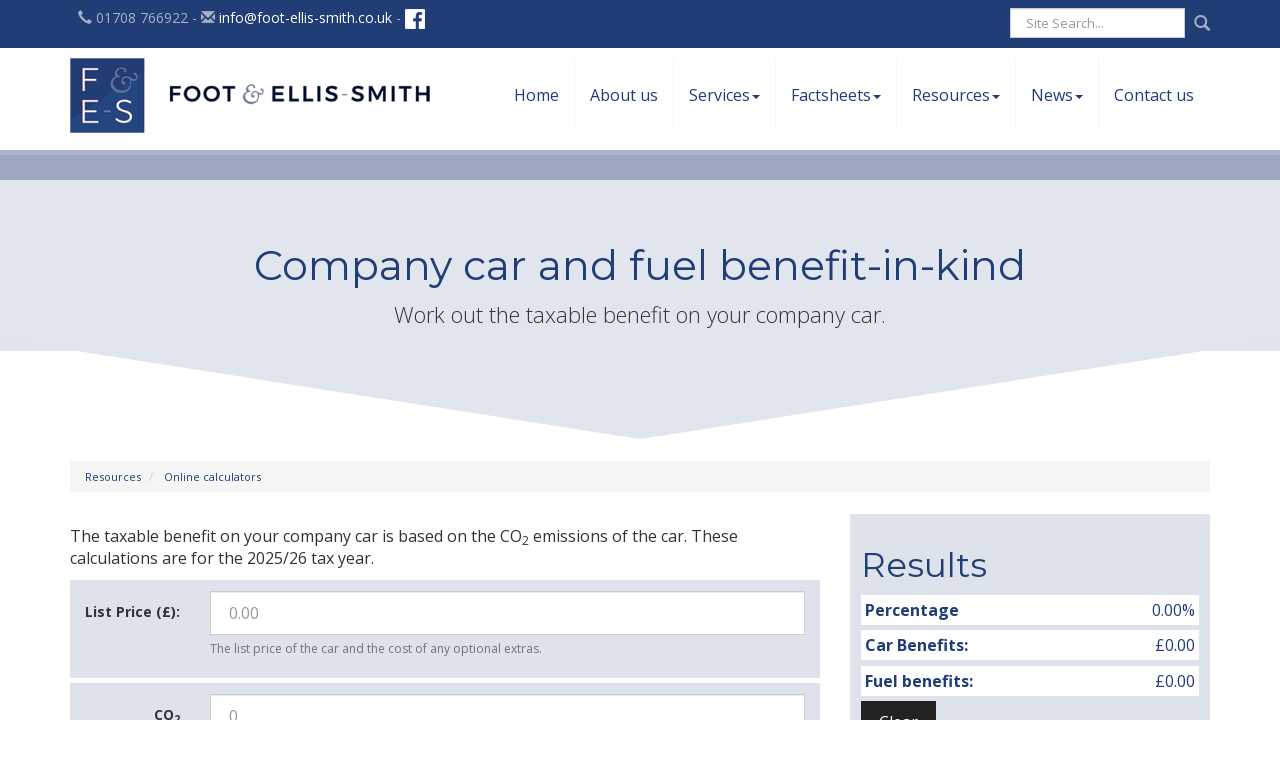

--- FILE ---
content_type: text/html; charset=utf-8
request_url: https://www.foot-ellis-smith.co.uk/resources/online-calculators/company-car-and-fuel-benefit-in-kind
body_size: 13877
content:

<!doctype html>
<!--[if lt IE 7]> <html lang="en-gb" class="no-js lt-ie9 lt-ie8 lt-ie7"> <![endif]-->
<!--[if IE 7]>    <html lang="en-gb" class="no-js lt-ie9 lt-ie8"> <![endif]-->
<!--[if IE 8]>    <html lang="en-gb" class="no-js lt-ie9"> <![endif]-->
<!--[if gt IE 8]><!--> <html lang="en-gb"> <!--<![endif]-->
	<head><meta http-equiv="X-UA-Compatible" content="IE=edge" /><meta charset="utf-8" /><meta name="viewport" content="width=device-width" /><link rel="shortcut icon" href="/favicon.ico" /><link rel="apple-touch-icon" href="/apple-touch-icon.png" />



<script type="speculationrules">
{
  "prerender": [{
    "where": {
      "and": [
        { "href_matches": "/*" },
        { "not": {"selector_matches": ".do-not-prerender"}}
      ]
    },
    "eagerness": "moderate"
  }]
}
</script>
	<link href="/css/styles.css" rel="stylesheet" type="text/css" media="screen" /><link href="/css/print.css" rel="stylesheet" type="text/css" media="print" /><script src="//cdn.clientzone.com/framework/3.0/modernizer/modernizr.custom.2.8.3.min.js"></script><script src="//ajax.googleapis.com/ajax/libs/jquery/3.5.1/jquery.min.js"></script><script src="//cdn.clientzone.com/framework/3.0/bootstrap/bootstrap.min.js"></script><script src="//cdn.clientzone.com/framework/3.0/scripts/settings.js"></script><script src="//cdn.clientzone.com/framework/3.0/scripts/search.js"></script><script src="//ajax.aspnetcdn.com/ajax/jquery.templates/beta1/jquery.tmpl.min.js"></script><script src="//cdn.clientzone.com/framework/3.0/scripts/date.format.js"></script><script src="//cdn.clientzone.com/framework/3.0/scripts/newswire.js"></script><link href="https://www.foot-ellis-smith.co.uk/resources/online-calculators/company-car-and-fuel-benefit-in-kind" rel="canonical" /><script src="//cdn.clientzone.com/framework/3.0/jquery/jquery.validate.min.js"></script><script src="//cdn.clientzone.com/framework/3.0/scripts/carbenefitcalculator.js"></script><title>
	Company car and fuel benefit-in-kind Ongar : Foot & Ellis-Smith
</title></head>
	<body id="body" class="page-resources page-online-calculators page-company-car-and-fuel-benefit-in-kind">
<form method="post" action="/resources/online-calculators/company-car-and-fuel-benefit-in-kind" id="form1">
<div class="aspNetHidden">
<input type="hidden" name="__VIEWSTATE" id="__VIEWSTATE" value="LbL30wg3RB+Os6mbQnilm/Z1/o+riNUzM8wA7bL1zxzkES6CeVgJXpcJr6XebBwH6g+0Gk7y2Ls+P1Ot5a5k8LtSOq6Y0Oct+TwlQK7dv9HBn9JWmx7RCmSuzG0V/cUaN4UkgR/z7mBMGa8w9Txc6wbkXAF11VOwwdJK8wHU9J0FSGTtxEK8387LlKCBfJVRcKeCEN/9etS19Z5T+yh1wCnckbDqHAeoMJz5jyDe1bXU+pHpeUO1z9/tZ1dqB+o9ay5fww5KEx+PnAbtzq1ypR+pFejUTl/X1Mytuj6VMeczG8lurL3dLFQCvXsrHJxf4Cjg2FhTLihjNhVVCtiY8LNTnFakzdggrDN4O2AKG2qvRhThlg/7VurS+8HN0R/WB5UOvdcfN2NaBqiIgXs4CGO3Jrz8dRY3iq1kBo9BvP+iD1d0DxoNMMon7GmHMgPL/p2TRhKHuc9pXt49gcawTx2VB08K1cYcrtPTq2dZ1V9rpCScpiSkK57QyjiO50AG8FfWhDSOz0xD7DSXr3hREEGkCS9MG+iKnfLldOuY1Bc0kC8oOKGLIOuHrvDGUmE/9+mCu+et/XUUhdDzRXTBawzbcWzt7yAsFNAp/e8zo7qTwStkE0BNhN/y5FvpQlFrSMNvTxaN3SQDP/LYLqZhjaphmloL0hJUIYQc3wA8A/wYqHwNoiEY4kKxBeSK6DxjTAg5d9jhQkFJ4o52kDtIAzXNgY5bW9ze3eLO5HIxdLNN3gx783uvS9vayCOmCq3keSt6Wwm8Age/FItIx5JWYd+0utfi0yY82DR+yHg6hGhUgR/yOMH1sebgzYDAQnsj9A1hfPb7ZOvSpR8mhlqgVqRUEAIDS9wiiWT0Bjl86/Mkb2E0iueDyTpn67rF6HD/AHhA6zSbVg4qAogVTkMKBqj7zd8x0uonAO5z3mNF9eZLi/1g/OqPG/qo/5BsXgw3YNhsDEN5f+098D30IUq7Un0FBJOo+oM0OLeprmESG4qoff9VrfueZCRMC31CWTVCRTr+BNwrLjUU4kM+y1ONeQjOMmIx/r71vvo8Q5SGsvArtTTVcLcGCXX1vSYUk7c7ukyGybGCG3iCmXy/Ezb0hnMxXLQbzLHL5OzrqIeMIlYWkAW9sR3ZNUX0VQNLtiFT9kG9vDhcVuJp8hNY1FxHAc2fRzKr1/hYSuMqsSr3imqDhXj6WXjU324TN6FhUSDDTKy5VdXNmeRMTiM+Fi5AJRj34CqcmKC76uxNR+EFhVWsv3W4l6vyt2a+eL3RBv9n1rw36kZLc2+tZ3fivzZq+cpK+WddA63Q1bnD2bNT/YIR6N0sMaSIts0WAKgY2GMWBQm9n87bObHr1IznxyCi4KAbojUZpi5a9EfuYGcpI1YZ/fD0wMXZevRHKK3VKY8yvV389XXN7qWHjgOahj3b+FiH1/BIY/UowXB3ZYR4PyQMjlEvgbj+L2KbQ/g5IedRvMGMqRM8ThZuFWKtjnsdtj2C95wE6mZJS1rbU0BAr2hh+5lUqh+PO5NCY8dMlj7XEqGKACbB65gaqsskD3D0J6a4McA8D/fQkGUDyUvE3GmwN7tz9QKtjzuJ7s4mAx3DDlJnGkgnb3SdtzKbhIUwZk3BLf+fI4sgYG9NFIq6dJM4AvCNRGL7Fu+6o/ANi1fkStMXYHXh8maM9rQSza1SK2RMtGslj16pxMotwveaCIZNluus7hlhUZiyvVJrYJhDb9HbVqXl1qH/hJluXR2o1fIWVulfdKhJElpAN+1DRvMhqszDEv8KIfgQf2d2Jzxqj/x92o6CRQydBQttohr70HOE4CZLa3AKIu759f77Och+PuzKGAK4FJjPMXnPvyCqpuKlMSe6JIWa5KOUGbxKvlYYlrTyzfKGmF9zNjBJmePlfHDHzUKRNAgRN0iybMbtcUax6sPQsaKVqFpg2rPBOi8Mn3RAp2dDZlo6/kf+tTccHzdFDChN74TayS19AQuitEmaX7zDs6KGMGQne7p4oO+eHIwfvdqvXdczDD71UXWyTmfYz5Mxhprcczi4fcTuTf05Dsj6lo36HkOOhMiXOkT166Co6cPbY5s/1ch9CC7EEHnoHexhNl4qQwN51FneSetAOyw9rU0xBuJfhdhbgOVn3ZOv5iJk5KUfZjsHuvjfX26KghVM+XiXQABYykqdwmzdyu3VRFV2xrqJyieafnS2S99TQQpirUqhZ+SfWDu6SnrREnWAEWNDANafU9alYVwfg9L2XaO1FSV4SVPWKA/VvgbDus0GlH2EgmBW65Rzgb6e/rB9sb+BhT0sFBH7PlVTFyukxX7GnDpa2ypZFjcobNLNwSDgWwTFr35rlz6MUyHp4qbrqZYOMhohg8M9QfjHnqvsiJyOmQQIRwYV7Rb658KdSqTySzULhWJs42lGwmv6M1xlfyhW/JdJEYfNiKf4w0T8IQQsKmTpseVqt9ZP5tSrzkw2m2USdk+ysyZlK8u+8V0EhBFQA6k+e9lCe5ohfIpmx781d315pykFLs+jwzEpqLQHnQ++7SsIxUxftree+PWfstfWmUsCtB6pxLFBqDgmgbIgSdWrA81Yr9bCz5doYHPMtRh6r/C1GNBQHvSk4fRLeJaDDR5D3rjCkMmAzVU6YzYn+gTLLARZeah0AQbLpyBj/4+DGutG8WgbOvcxlg/[base64]/XOrejzsm6cjoiUtU70XY4dD22APFiG9IX4QOOP2VgTVnWq4Cp0oNrGBfvp03Jyi507KRjWm9b+eAxreDDxm0MvKO88hW8QxekLeXG/UTqOTM+Y1LlbPsc86Gx2hDISxAjOtedKIrNDfA5yhQjZker57SfNDSPD0RKWDaC5KPur8qAtSd7TV3gHeVBllTrtGEhF2s2eFcPB2Xire3UyovYv5T1tICivt7A0jbG0zzFTddMsFY5tJHTqKnh65BZbPUsyj/7ngQOVFpoeEvbALxtX8a3216p3JN18wAiVeH9RscV6FLCHkLN0v/qU0p2Viz+Mtf9N/d1BWflKvWE+NGaFHoAJFZVz3m1EdHbKpCSgxIQ6t005BZE2xWPoeY5FUYZfOfnScyurQ42QqN+kwsIvIvIEF+7uBel6wn7H3n61pb9OIj4NwHuKxUINbylpLrQv0pOoyfZy3rgUNgfmzomTRYpztt0DHgzuCSfceYGfg/ucFTTXmvlqxjHGEgZbabiRMkDzna6m6hVQM234aUpWpri+zlukOQ5P5oN/5pWbPfzGQS1ZUOm2/UR8PJw7BhfqkEIdnmCETnmVg2lL1+gYhZj1Wh8LizbMA8klk6kqTU/HsItszssEtk6NKVIpBjadANfq/hycA2ajRw3dyA2y+R4UDXPuJaCOFN0EWBHk2wrlX6aa2VGkcAOPnWuEhR6NC5/qDFd+GmyMxw4J7mY/Wo2GqKMpqXnSgOeffvEAigloYvla4hEjnErgujwMWpqR8SZM//[base64]/pC7VuRcWr1d1bJOnWWoegiPZSHyrAOw72/kpVwQTb4Z84sIlhmAvnMCydWCpgzA2baIqsuKdcjy0/mkHdE8VNKlS0XQcJbKyvn1KNeUFt7HLW3F7DObv/5Am05XcBzd+nUzeKBjRJcOFKSpWFSCOhii9AqyoKew/GVSOG4khDbAb/6xFIj4HMAsS6qnfNv5SXg/LHSAo6eWrKmSQvPJv39NwhRrRlbSH3MU58rVpYktgW5lMVk71G6h81Mk3GgVDb1d7vF58QByDbiwWGHxcri+LVKyhWiOxErjX60yYqdoMEFQlKbChetWzRaiUoX4orNJ3gCXd/JBiUuhRxPcqIxrjWClqDtC+8JN8LzXXL24fm7OIXlM1GDY3HODVxgLvss8UPTr+ODRNBClzkp4XxlaFvTYO7WPW3YX8SgSY2NFzGSHNR1KXBxDWXAc0BeYXwAhztv43MO32WUqGzR/LBm5NVFssdtqI7jHavjyft9C0ekCkT+XzU0ie+kWEQ6VhVcU0BJvL2EAlkxd+HIc0z62v3R64JQbdmJgDT+7XEhu3Jc4Ao6AQN3thMpIgAeg1FhWRpS/3ocmTUmPj6Zt7GhZ7mZEsTdDm3cHczl4xLDSZbhAXuYWOAG/N7cFdbw7MvQV7FFSIdFThxg1vYpXwd/ZEQzKhZZW+vto3BWPDE/zC1DEOrI5IZYvQaBdopL3Bxo8IErgLAQItF/gV/sodalncy9QELUdVL9UuYAnCYqiwOf/9hA7gLwubpZtZDs514ypYS+W12sthlu1OkQA0rynWVMmxzxb7fX7kuoOEs7c42DWymmwS9iZYfDmUZhRKuKQTKlZzZyAYGMd++TqLNCyuOb4vZLoKFFNnCdgXY8NOzxUGrlAbxDyApzV1kdofKSm2nR8NViwMSr6V5DX6Y6eBlbSrBKy/1cdvLom3zHfZfcdqytzJ6HObsajZfJf/ECF+nhjhEPPYTA9wsXxjCaxeX6Z6S2xYfK0tp7D/9sZQhV4vPj3ijH8m+pvhwFb3RavWeZhdgQIuwAgmB2ZNV/b1hqGDIWHuJu+spjC2beooMdF8UTDwvzXUD5MUFtNXOzZso1ZOivZXA4sk3YzziO2yr5d7Qs4fHMVYx9ifTjmvF+Mf1GZKEdJ1KTab1NffMv0oRnJWNxNgyVmPF4jwhGXgkB3hAufdyYFBE/8yABPaBDi8qrP/B8YfXmyDks0Ow4Q6MUjYQsgSxH9UsMb4NO373KjGWnLXd+gWMExQzBfBYp7UdgtM2AoQivwbvVitutJq1+hHKx8zZPQcUy77MhN8W/lsWP7QKh07HRl3vEphLak6u7E4DcXdA5CLfj0sPjN2b8A0eNHv0f0Y8pb/Tp96S6jZGSpD/PjJnRXmgKfOIWAHi8s8C0N3HdvWkdZdnX1N4bc38rgziFPbNRFe+C+76VhFvihMsYZEsjgMYshpbgDFUJwoRebFZ9X0Wo++IT8mPh2akzAyfp2dqUObrFDEy4PZPQclm+C1rCJZySNGkHJSJxrC6jaxl4BUsVenW9datg/j2oKT9GWqZGZBKipGejy7cIFXnAoy7vVPfyAFehfXcpjFyfQ61at7Czd5Zr3XwdahUOirUdX/sufl1CcL/mP6kTmDEEwkCAMQ21uU9Q0yoeDdQZ8eawlYENfuztlqqnopFNdupSLrlcOuuVkmMXE5vP2s6E59OUqRa8Wqkg6hZKrftEqwNyFthwszEjC3U4PicFi2wN9L/EigWxs1rZ/+wTml4yGjo5R0UIqHgfm5uz7BgJpicNZrNPMyg30K/Zhk5fnfUFqAZ5kUsnkS/ZsV9ybGfhWHIJ1Gd6BxMA+Lsxu4B1NGZCXS3Inuh4UQ1D6bbqaJiBxdsH8aLnEQYksoTBU14mLflrwc6aoXUSJiIocbh19JK2MgAXxKpciKUjl3bRaPvOck+KeuTH2+G74zNbzrNP1Auop9Ib/nupwoNbuOaS9+B/JdMckTp7qo8Y4tWs16DW3rlLqt2YQ6oO2rz/3E5tieoTlmRkvXw0UcZNgyg2UqIAdJ8TIIRcLvqZ375wKtMDAZQE4sincC1Nm4PU4HGM0KsWXWNjwHS2bsA/OK8FJCb+VQeeyQPqs/z2cWrpaZ6upWO1OPUOo45Skzso8M0WWrrjutwCYiwwA8OdbjsrgX74oCmnPtiME7FcEwa47B5Xu56ZQBcQ7gK6TEMrhrrA+2ch5aBayi0UVTG+XEdDLP/vNN/yM4za/uhymK3OYpq1TYZcZNt36pKzGG4bzvqQoZTQMLuJrocit8Gom5g2Qg/[base64]/Kt5S/[base64]/jzl5rXzLS5KpMwPrkjn8SWtJJFOqb4VPzSuz2oJmIKUjDWCcL2Gt7piQePbvuoXa73bhQLMrGX//dABgjzBRDmrBEi0SUAtIJ0I0im+wtSI4nILYvxGCsKw9tCxmhP2OBAU75LbZaGA3R1uPWRJsKV+ChCcy0rDcUeAUAXCo/rOJJfPsRDvCXnDo8KISjslG6G1mpeG3ZD7Ua/MJvV3JOs6wTPEvH/JFJF8SVZKvhb1licOP2kjNlvWiKgctmDU+5gZ6IBMj5NdWgROl8yTlP1Ysop6PNgJ0yfvZffl+tpqdaGZXP1sfOVGcpW/KWItVzzjO6VaeCSf+U/zd3IE1VeKq5lxg4IpdUqIj1ZijjCMsYBoWjvkmKdhN+/l2qvSu1QwnlOIUuEZ5UjfvXo8sHaczFwrCTNZJB8UgxPpgwW6TQ5C7dONEEacRO/zf6yI8u3BprY1SpJ9daKdBQWhHYsaiNedQRw6KzO4tBFgFKGjJxD5Ybi9H0qY7yS0WdG8xHxa3ArrZOjF2eQLRSm5jfhD1p+jAzvXkxIv6MArXfH32ADCVy/d06zYmnC7Ewn4GGzGnZD/IBPa9diHCMLwMdWeOzleWrzs4O1YGj4eLXOiZAx0m2BYPf/bhXg1XKQXUSle0xWfNKEBtyna2fv3R6taQa+i0SGPsE4Yi6TuEmScNcvY1S6vfuxe7HR5lqj79T9+GzA4aEN1tFH/PDIjbCP+xD9aHVyTX0Jp9UuH3kNGWwZ+obvOMpsqDLf9AJKCZMAszKnykjL1U9k4ehtLtLSsmgLO+P3OQldYBqOt+E/ESdEFch4828gxCzTkYmDiK+pYfHwcOj/CHC0B3FyrBsg0iBA4psk921cje9BJi7Awpr47q8gARLWn7aXekr6yKESBNfgt2LdGf0o3fX7/zevWAzRuJrA1AripODEPfElE50hO4fm+TwrcY8jvwMR3yDrxf8XbeXjJ0OcOLAdxdQdhhbKOGGOP2uSZbhR8tEV51+uSfRll3FT7fP2pKN9FJVmEIiCLdD/3UYqZCieV/7ZwO+iUh6WBKd2m4yGK0uhhdzcrTMCNHGOK57KR0NSccNMWMlEcCg6Bn/OxXkJCHnWnpbw7G76iKmH/[base64]" />
</div>
<!-- IE6 warning and Accessibility links -->
        <div class="container">
	<div class="access-links">
	<h2 id="page-top">Accessibility links</h2>
	<ul>
		<li><a href="#skip-to-content" title="">Skip to content</a></li>
		<li><a href="/accessibility" title="">Accessibility Help</a></li>
	</ul>
</div>
	<div class="browser-wrap">
    <div class="chromeframe" style="display: none;">
        <p>You are using an outdated browser. <a href="https://browse-better.com/">Upgrade your browser today</a> for a better experience of this site and many others.</p>
    </div>

    <!--[if IE]> 
        <div class="chromeframe-ie">
            <p>You are using an outdated browser. <a href="https://browse-better.com/">Upgrade your browser today</a> for a better experience of this site and many others.</p>
        </div>
        <div class="small">
            <p>If you are having trouble viewing this website and would like some information please contact us on the details below...</p>
            <p>Tel: 01708 766922</p>
            <p>Email: <a href="mailto:info@foot-ellis-smith.co.uk">info@foot-ellis-smith.co.uk</a></p>
            <p>Address: <span itemscope itemtype="http://schema.org/AccountingService" class="address-mini">Foot & Ellis-Smith, 
<span itemprop="address" itemscope itemtype="http://schema.org/PostalAddress">
<span itemprop="streetAddress">47B High Street</span>, <span itemprop="addressLocality"> Ongar</span>, <span itemprop="addressRegion">Essex</span> <span itemprop="postalCode"> CM5 9DT</span>
</span>
</span></p>
        </div>
    <![endif]-->
</div>
</div>
        <!-- / IE6 warning and Accessibility links -->
        <div class="site-wrap">

            <header class="site-header-wrap">
				<div class="top-bar-wrap">
					<div class="container">
						<div class="details-wrapper">

							<div id="searchareaWidget" class="form-search">
  
<div class="input-group">
    <input name="ctl00$ctl00$ctl06$txtSearchBox" type="text" id="ctl06_txtSearchBox" class="form-control search-query" placeholder="Site Search..." />
    
    <span class="input-group-btn">
	    <button class="btn btn-default search-button" value="<span aria-label='Search' class='glyphicon glyphicon-search'></span>" type="button" onclick="dosearch('search','ctl06_txtSearchBox');" >
	    <span aria-label='Search' class='glyphicon glyphicon-search'></span>
	    </button>
	</span>
    
</div>
  <script type="text/javascript">

        var $searchinput = $('.search-query');

        // Hook the key down event for the search input box and enter being pressed. Redirect the browser to the relevant search page to emulate the
        // search submit button press operation which in this case isn't available.
        $searchinput.keydown(function(event){

        if (event.keyCode == 13)
        {
        event.preventDefault();
        window.location = "/search?Q="+$searchinput.val();
        }

        });
      </script>
</div>


							<p class="contact-details">
								<span class="click-touch"><span class="glyphicon glyphicon-earphone"></span> 01708 766922 - <span class="glyphicon glyphicon-envelope"></span> <a href="mailto:info@foot-ellis-smith.co.uk">info@foot-ellis-smith.co.uk</a></span> - <a href="https://www.facebook.com/FESaccountants" target="_blank" rel="noopener"><img src="/img/facebook.png" alt="Facebook logo" class="facebook"></a>
							</p>

						</div>
					</div>
				</div>
                <div class="container">
                    <div class="row">
                        <div class="col-sm-12 col-md-4">
                            <a href="/" title="Foot & Ellis-Smith, Accountants in Ongar, Essex" id="print-logo">
                                <img src="/img/logo.png" alt="Foot & Ellis-Smith logo" id="logo" class="img-responsive">
                            </a>
                        </div>
                        <div class="col-sm-12 col-md-8">
                            <nav>
  <div class="navbar navbar-default"><div class="navbar-header"><button type="button" class="navbar-toggle" data-toggle="collapse" data-target=".navbar-collapse"><span class="icon-bar"></span><span class="icon-bar"></span><span class="icon-bar"></span><span class="burger-menu-title">MENU</span></button></div><div class="navbar-collapse collapse">
<ul data-cmsnoindex="true" class="nav navbar-nav">
<li><a target="_self" title="Home" href="/">Home</a></li>
<li><a target="_self" title="About us" href="/about-us">About us</a></li>
<li class="dropdown">
<a class="dropdown-toggle" data-toggle="dropdown" href="/services" title="Services" target="_self">Services<b class="caret"></b></a>
<ul class="dropdown-menu">
<li><a target="_self" title="Overview" href="/services">Overview</a></li>
<li><a target="_self" title="Business start-up" href="/services/business-start-up">Business start-up</a></li>
<li><a target="_self" title="Payroll Services for Service Users" href="/services/payroll-services-for-service-users">Payroll Services for Service Users</a></li>
<li><a target="_self" title="Support services" href="/services/support-services">Support services</a></li>
<li><a target="_self" title="Taxation" href="/services/taxation">Taxation</a></li>
</ul>
</li>
<li class="dropdown">
<a class="dropdown-toggle" data-toggle="dropdown" href="/factsheets" title="Factsheets" target="_self">Factsheets<b class="caret"></b></a>
<ul class="dropdown-menu">
<li><a target="_self" title="Overview" href="/factsheets">Overview</a></li>
<li><a target="_self" title="Capital taxes" href="/factsheets/capital-taxes">Capital taxes</a></li>
<li><a target="_self" title="Corporate and business tax" href="/factsheets/corporate-and-business-tax">Corporate and business tax</a></li>
<li><a target="_self" title="Employment and related matters" href="/factsheets/employment-and-related-matters">Employment and related matters</a></li>
<li><a target="_self" title="Employment issues (tax)" href="/factsheets/employment-issues-tax">Employment issues (tax)</a></li>
<li><a target="_self" title="General business" href="/factsheets/general-business">General business</a></li>
<li><a target="_self" title="ICT" href="/factsheets/ict">ICT</a></li>
<li><a target="_self" title="Pensions" href="/factsheets/pensions">Pensions</a></li>
<li><a target="_self" title="Personal tax" href="/factsheets/personal-tax">Personal tax</a></li>
<li><a target="_self" title="Specialist areas" href="/factsheets/specialist-areas">Specialist areas</a></li>
<li><a target="_self" title="Starting up in business" href="/factsheets/starting-up-in-business">Starting up in business</a></li>
<li><a target="_self" title="VAT" href="/factsheets/vat">VAT</a></li>
</ul>
</li>
<li class="dropdown">
<a class="dropdown-toggle" data-toggle="dropdown" href="/resources" title="Resources" target="_self">Resources<b class="caret"></b></a>
<ul class="dropdown-menu">
<li><a target="_self" title="Overview" href="/resources">Overview</a></li>
<li><a target="_self" title="Downloadable forms" href="/resources/downloadable-forms">Downloadable forms</a></li>
<li><a target="_self" title="Market data" href="/resources/market-data">Market data</a></li>
<li><a target="_self" title="Online calculators" href="/resources/online-calculators">Online calculators</a></li>
<li><a target="_self" title="Tax calendar" href="/resources/tax-calendar">Tax calendar</a></li>
<li><a target="_self" title="Tax rates & allowances" href="/resources/tax-rates-and-allowances">Tax rates & allowances</a></li>
<li><a target="_self" title="Useful links" href="/resources/useful-links">Useful links</a></li>
</ul>
</li>
<li class="dropdown">
<a class="dropdown-toggle" data-toggle="dropdown" href="/news" title="News" target="_self">News<b class="caret"></b></a>
<ul class="dropdown-menu">
<li><a target="_self" title="Overview" href="/news">Overview</a></li>
<li><a target="_self" title="Autumn Budget" href="/news/autumn-budget">Autumn Budget</a></li>
<li><a target="_self" title="Spring Statement" href="/news/spring-statement">Spring Statement</a></li>
<li><a target="_self" title="Hot Topic" href="/news/hot-topic">Hot Topic</a></li>
<li><a target="_self" title="Latest News for Business" href="/news/latest-news-for-business">Latest News for Business</a></li>
</ul>
</li>
<li><a target="_self" title="Contact us" href="/contact-us">Contact us</a></li>
</ul>
</div></div>
</nav>
                        </div>
                    </div>
                </div>
            </header>
            
            
                <div class="page-title-wrap">
                    <div class="container">
                        <div class="content">
                            <h1>Company car and fuel benefit-in-kind</h1>
                            <p class="lead">Work out the taxable benefit on your company car.</p>
                        </div>
                    </div>
                    <svg class="separator" xmlns="http://www.w3.org/2000/svg" preserveaspectratio="none" viewbox="0 0 100 100" height="50" width="100%" version="1.1">
                        <path d="M0 0 L50 100 L100 0 Z"></path>
                    </svg>
                </div>
            
            <div class="site-main-content-wrap">
                <!-- Skip to content link - place just before main content! -->
                <a name="skip-to-content" class="skip-to-content"></a>
                <!-- / Skip to content link -->
                    <div class="container soft-ends-largest">
		
<accsys_noindex>

        <ol class="breadcrumb">
    
        <li >
        
         <a href='/resources' title='Resources' target="_self">Resources</a>
        </li>
    
        <li >
        
         <a href='/resources/online-calculators' title='Online calculators' target="_self">Online calculators</a>
        </li>
    
        </ol>
    
</accsys_noindex>

        <div class="row">
            <div class="col-md-8 col-xs-12">
                <div class="main-content-area">
                    
<p><p>The taxable benefit on your company car is based on the CO<sub>2</sub> emissions of the car. These calculations are for the 2025/26 tax year.</p></p>
<div class="carbenefitcalculator" data-validation-subform="carbenefitcalculator">
  <div class="form form-horizontal">
    <div id="errorMessage" class="alert alert-danger"></div>
    <div class="form-group-wrap">
      <div class="form-group">
        <label class="col-sm-3 col-md-2 control-label" for="listprice">List Price (£):</label>
        <div class="col-sm-9 col-md-10">
          <input id="listprice" class="form-control" type="number" size="30" name="listprice" placeholder="0.00" title="Please supply a list price">
          <p class="help-block">The list price of the car and the cost of any optional extras.</p>
        </div>
      </div>
    </div>
    <div class="form-group-wrap">
      <div class="form-group">
        <label class="col-sm-3 col-md-2 control-label" for="co2emissions">
              CO<sub>2</sub> emissions (gm/km):
            </label>
        <div class="col-sm-9 col-md-10">
          <input id="co2emissions" class="form-control" type="number" size="30" name="co2emissions" placeholder="0" title="Please supply the CO2 emissions for the vehicle">
          <span class="help-inline">
                The approved CO2 emissions of the vehicle - you can look it up on the <a href="http://carfueldata.direct.gov.uk" target="_blank">official government website</a></span>
        </div>
      </div>
    </div>
    <div class="form-group-wrap">
      <div class="form-group">
        <label class="col-sm-3 col-md-2 control-label" for="fueltype">Diesel Supplement?</label>
        <div class="col-sm-9 col-md-10">
          <select id="fueltype" size="1" name="fueltype" class="form-control">
            <option value="p">No</option>
            <option value="d">Yes</option>
          </select>
          <span class="help-inline">The Diesel Supplement applies to diesel cars that (i) do NOT meet the Euro 6d emissions standard OR (ii) were registered BEFORE 1 September 2017. Diesel Electric hybrids are exempted from the supplement.</span>
        </div>
      </div>
    </div>
    <div class="form-group-wrap">
      <div class="form-group">
        <label class="col-sm-3 col-md-2 control-label" for="contribution">Electric Range:</label>
        <div class="col-sm-9 col-md-10">
          <input id="electricrange" class="form-control" type="number" size="30" name="electricrange" placeholder="" title="Please enter the electric range if applicable">
          <p class="help-block">Please enter the electric range if applicable.</p>
        </div>
      </div>
    </div>
    <div class="form-group-wrap">
      <div class="form-group">
        <label class="col-sm-3 col-md-2 control-label">Private fuel:</label>
        <div class="col-sm-9 col-md-10">
          <input id="privatefuel" type="checkbox" size="30" name="privatefuel">
          <p class="help-block">Does your employer pay for any private fuel for a company car?</p>
        </div>
      </div>
    </div>
    <div class="form-group-wrap form-actions">
      <div class="form-group">
        <div class="col-sm-offset-3 col-sm-9 col-md-offset-2 col-sm-10">
          <button class="btn btn-primary" type="submit" id="pbCalculate">Calculate</button>
        </div>
      </div>
      <p class="calculator-disclaimer"><strong>Note:</strong> These calculations are only for illustrative purposes and are not a substitute for professional advice.</p>
    </div>
  </div>
  <script type="text/javascript">
        jQuery(document).ready(function () {
          LoadCarBenefitCalc("output-area");
        });
      </script>
</div>
                </div>
            </div>
            <div class="col-md-4 col-xs-12">
                <div class="column">
                    
                        <div id="output-area"></div>
                        <h4>Alternative calculators</h4>
                        
<accsys_noindex>
<select class="auto-folder-content-dropdown-list-widget form-control" onchange="javascript:window.location=options[selectedIndex].value;">
    <option>
        Select a calculator
    </option>
    
            <option value="/resources/online-calculators/apr-calculator">
                APR calculator
            </option>
        
            <option value="/resources/online-calculators/cis-tax-deduction-calculator">
                CIS tax deduction calculator
            </option>
        
            <option value="/resources/online-calculators/fuel-costs-calculator">
                Fuel costs calculator
            </option>
        
            <option value="/resources/online-calculators/gross-profit-calculator">
                Gross profit calculator
            </option>
        
            <option value="/resources/online-calculators/loan-calculator">
                Loan calculator
            </option>
        
            <option value="/resources/online-calculators/millionaire-calculator">
                Millionaire calculator
            </option>
        
            <option value="/resources/online-calculators/more-profit-calculator">
                More profit calculator
            </option>
        
            <option value="/resources/online-calculators/mortgage-calculator">
                Mortgage calculator
            </option>
        
            <option value="/resources/online-calculators/payslip-calculator">
                Payslip calculator
            </option>
        
            <option value="/resources/online-calculators/savings-calculator">
                Savings calculator
            </option>
        
            <option value="/resources/online-calculators/property-tax-calculator">
                Property tax calculator
            </option>
        
            <option value="/resources/online-calculators/startup-calculator">
                Startup calculator
            </option>
        
            <option value="/resources/online-calculators/vat-calculator">
                VAT calculator
            </option>
        
</select>
</accsys_noindex>
                    
                    
                    
                </div>
            </div>
        </div>
    </div>
    
            </div>
            <footer class="site-footer-wrap">
                <svg class="separator" xmlns="http://www.w3.org/2000/svg" preserveaspectratio="none" viewbox="0 0 100 100" height="50" width="100%" version="1.1">
                    <path d="M0 0 L50 100 L100 0 Z"></path>
                </svg>
                <div class="soft-ends-large">
                    <div class="container">
                        <div class="row">
                            <div class="col-sm-3">
                                <div class="xs-block">
                                    <h5>Copyright</h5>
                                    <p>&COPY; 2025 Foot & Ellis-Smith. All rights reserved.</p>
									<p class="powered-by"><a href="https://www.yourfirmonline.co.uk" title="powered by totalSOLUTION. Click here to find out how totalSOLUTION can help your accountancy firm" target="_blank" rel="noopener noreferrer" >powered by total<strong>SOLUTION</strong></a></p>
                                    <small>We use cookies on this website, you can find <a href="/disclaimer#cookies">more information about cookies here</a>.</small>
                                    <!-- <small>Foot & Ellis-Smith are Accountants in Ongar</small> -->
                                </div>
                            </div>
                            <div class="col-sm-3">
                                <div class="xs-block">
                                    <h5>Contact Us</h5>
                                    <p>
                                        <span class="phone">
                                            <small>Please call:</small>
                                            <br>
                                            <a href="tel:01708 766922">
                                                <span aria-hidden="true" class="glyphicon glyphicon-earphone"></span> 01708 766922</a>
                                        </span>
                                    </p>
                                    <p>
                                        <span class="email">
                                            <small>Or email us:</small>
                                            <br>
                                            <a href="mailto:info@foot-ellis-smith.co.uk">
                                                <span aria-hidden="true" class="glyphicon glyphicon-envelope"></span> info@foot-ellis-smith.co.uk</a>
                                        </span>
                                    </p>
                                </div>
                            </div>
                            <div class="col-sm-6 vertical-divider">
                                <h5>Quick links</h5>
                                <p class="mini-site-map">
                                    <span id="minisitemapwidget">
  <a href="/home" title="Home" target="_self">Home</a> | <a href="/contact-us" title="Contact us" target="_self">Contact us</a> | <a href="/site-map" title="Site map" target="_self">Site map</a> | <a href="/accessibility" title="Accessibility" target="_self">Accessibility</a> | <a href="/disclaimer" title="Disclaimer" target="_self">Disclaimer</a> | <a href="/help" title="Help" target="_self">Help</a> | </span>
                                </p>
                                <div class="xs-block">
                                    <h5>Address</h5>
                                    <address><span itemscope itemtype="http://schema.org/AccountingService" class="address-mini">Foot & Ellis-Smith, 
<span itemprop="address" itemscope itemtype="http://schema.org/PostalAddress">
<span itemprop="streetAddress">47B High Street</span>, <span itemprop="addressLocality"> Ongar</span>, <span itemprop="addressRegion">Essex</span> <span itemprop="postalCode"> CM5 9DT</span>
</span>
</span></address>
                                </div>
                            </div>
                        </div>
                    </div>
                </div>
            </footer>
        </div>
        <!--/end site-wrap -->
        <!-- Scripts go here -->
        <script src="//cdn.clientzone.com/framework/3.0/scripts/placeholder.min.js"></script>
        <script src="/scripts/scripts.js"></script>
<!--[if lt IE 9]>
      <script src="//cdn.clientzone.com/framework/3.0/Bootstrap/respond.min.js"></script>
    <![endif]-->



<script type='application/ld+json'> 
{
  "@context": "http://www.schema.org",
  "@type": "AccountingService",
  "name": "Foot & Ellis-Smith",
  "url": "https://www.foot-ellis-smith.co.uk/resources/online-calculators/company-car-and-fuel-benefit-in-kind",
  "logo": "https://www.foot-ellis-smith.co.uk/img/logo.png",
  "image": "https://www.foot-ellis-smith.co.uk/img/logo.png",
  "description": "Foot & Ellis-Smith are accountants in Ongar with clients across the local area.",
  "address": {
    "@type": "PostalAddress",
    "streetAddress": "47B High Street",
    "addressLocality": "Ongar",
    "addressRegion": "Essex",
    "postalCode": "CM5 9DT",
    "addressCountry": "GB",
	"telephone": "+441708766922"
  },
  "geo": {
    "@type": "GeoCoordinates",
    "latitude": "51.7021570",
    "longitude": "0.2437780"
  },
  "hasMap": "https://www.google.co.uk/maps/place/Foot+%26+Ellis-Smith/@51.7009211,0.2403213,15z",
  "openingHours": "Mo, Tu, We, Th, Fr 09:00-17:00",
  "contactPoint": {
    "@type": "ContactPoint",
    "telephone": "+441708766922",
    "contactType": "Customer Support"
  }
}
</script>


<div class="aspNetHidden">

	<input type="hidden" name="__VIEWSTATEGENERATOR" id="__VIEWSTATEGENERATOR" value="B0449E35" />
	<input type="hidden" name="__VIEWSTATEENCRYPTED" id="__VIEWSTATEENCRYPTED" value="" />
	<input type="hidden" name="__EVENTVALIDATION" id="__EVENTVALIDATION" value="rncahmf8yo4uhWwktV0n4xMrH1jZ+di60BaOvA/RoXBx1rSp9AdxwP6K9lJmiSFa4yVWAzgIi44XQ6L7XJBe+LClrBb4Si5+GgZe2cuLDXh8RVhunFiCFhuuy3vPQsQ0fTMGFbbZPcycCPjtzt08MgW5MOt6cXucfEVyVQVs50w=" />
</div></form>
<!-- Pre-EndBody -->
</body>
</html>


--- FILE ---
content_type: application/javascript
request_url: https://cdn.clientzone.com/framework/3.0/scripts/carbenefitcalculator.js
body_size: 1167
content:
var scroll_output_container_name = '';

function LoadCarBenefitCalc(output_container_name) {
    var content;
    content = '<div class="results">\r\n';
    content += '<h2>Results</h2>\r\n';
    content += '    <ul>\r\n';
    content += '      <li>\r\n';
    content += '        <strong>Percentage</strong>\r\n';
    content += '        <span id="spnpercentage">0.00%</span>\r\n';
    content += '      </li>\r\n';
    content += '      <li>\r\n';
    content += '        <strong>Car Benefits:</strong>\r\n';
    content += '        <span id="spncarbenefits">£0.00</span>\r\n';
    content += '      </li>\r\n';
    content += '      <li>\r\n';
    content += '        <strong>Fuel benefits:</strong>\r\n';
    content += '        <span id="spnfuelbenefit">£0.00</span>\r\n';
    content += '      </li>\r\n';
    content += '    </ul>\r\n';
    content += '    <button class="btn btn-default" id="pbCancel" type="reset" onclick="clearspans();">Clear</button>\r\n';
    content += '  </div>\r\n';
    jQuery(content).appendTo('#' + output_container_name);
    scroll_output_container_name = output_container_name;
    
    jQuery("#errorMessage").hide();
    jQuery('#' + scroll_output_container_name).addClass('anchor');

    // on calc button press
    jQuery("#pbCalculate").click(function(event) {
        var vopts = {
            rules: {
                listprice: { required: true, min: 1, number: true },
                co2emissions: { required: true, min: 0, number: true }
            },
            highlight: function (label) {
                jQuery(label).closest('.form-group').removeClass('has-success').addClass('has-error');
            },
            success: function (label) {
                label
                    .addClass('valid')
                    .closest('.form-group').removeClass('has-error').addClass('has-success');
            },
            submitHandler: function (form) {
                var sURL = urlAPI + "/resourceMANAGER/CalcCarBenefit/" +
                    EmptyToZero(jQuery("#listprice").val()) + "/0/0/" +
                    EmptyToZero(jQuery("#co2emissions").val()) + "/" +
                    EmptyToZero(jQuery("#fueltype").val()) + "/0/" +
                    jQuery("#privatefuel").is(':checked') + "/" +
                    EmptyToZero(jQuery("#electricrange").val());

                jQuery.support.cors = true;
                jQuery.ajax({
                    url: sURL,
                    data: "",
                    jsonp: "callback",
                    dataType: "jsonp",
                    success: function (CarBenefitCalcResult) {

                        if (CarBenefitCalcResult.ResultDetails.Success) {
                            jQuery("#spnpercentage").text(numberWithCommas(CarBenefitCalcResult.PercentageRate.toFixed(2).toString()) + "%");
                            jQuery("#spncarbenefits").text("£" + numberWithCommas(CarBenefitCalcResult.TaxPayable.toFixed(2).toString()));
                            jQuery("#spnfuelbenefit").text("£" + numberWithCommas(CarBenefitCalcResult.FuelBenefit.toFixed(2).toString()));
                            jQuery('html, body').animate({
                                scrollTop: jQuery('#' + scroll_output_container_name).offset().top - scrollOffset
                            }, 1000);
                        }
                        else
                            alert(CarBenefitCalcResult.ResultDetails.Message);
                    },
                    error: function (jqXHR, textStatus, errorThrown) {
                        alert(errorThrown);
                    }
                });
            }
        };

        // Is Validation support available in this site (usually only RC)?
        if (typeof (jQuery("#form1").validate) == "undefined") {
            vopts.submitHandler();   // Call the submithandler to do the calculation anyway
            event.preventDefault();  // And prevent the page from posting back!
        }
        else
            jQuery("#form1").validate(vopts);  // No so do it the old way
    });
}
function clearspans() {
    jQuery("span[id^='spn']").text("£0.00");
    jQuery('input').closest('.form-group').removeClass('has-success').removeClass('has-error');
    // Prevent postback
    event.preventDefault();
}

 